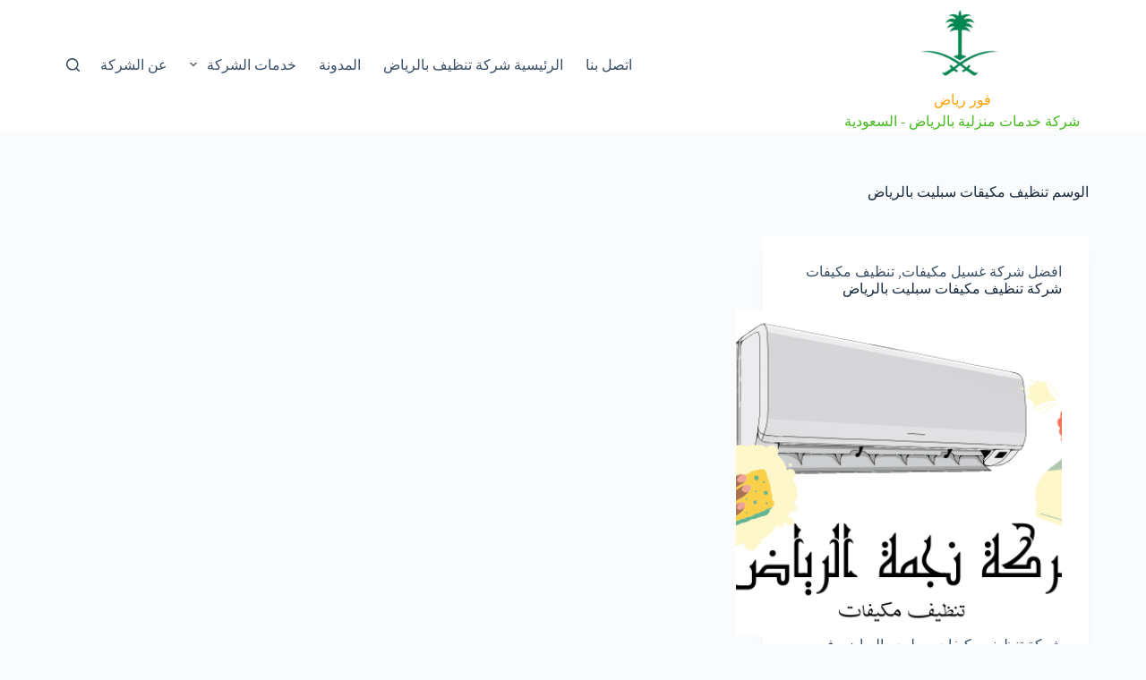

--- FILE ---
content_type: text/html; charset=UTF-8
request_url: https://4riyadh.com/tag/%D8%AA%D9%86%D8%B8%D9%8A%D9%81-%D9%85%D9%83%D9%8A%D9%82%D8%A7%D8%AA-%D8%B3%D8%A8%D9%84%D9%8A%D8%AA-%D8%A8%D8%A7%D9%84%D8%B1%D9%8A%D8%A7%D8%B6/
body_size: 14196
content:
<!doctype html>
<html dir="rtl" lang="ar">
<head>
	
	<meta charset="UTF-8">
	<meta name="viewport" content="width=device-width, initial-scale=1, maximum-scale=5, viewport-fit=cover">
	<link rel="profile" href="https://gmpg.org/xfn/11">

	<title>تنظيف مكيقات سبليت بالرياض &#8211; فور رياض</title>
<meta name='robots' content='max-image-preview:large' />
<link rel="alternate" type="application/rss+xml" title="فور رياض &laquo; الخلاصة" href="https://4riyadh.com/feed/" />
<link rel="alternate" type="application/rss+xml" title="فور رياض &laquo; خلاصة التعليقات" href="https://4riyadh.com/comments/feed/" />
<link rel="alternate" type="application/rss+xml" title="فور رياض &laquo; تنظيف مكيقات سبليت بالرياض خلاصة الوسوم" href="https://4riyadh.com/tag/%d8%aa%d9%86%d8%b8%d9%8a%d9%81-%d9%85%d9%83%d9%8a%d9%82%d8%a7%d8%aa-%d8%b3%d8%a8%d9%84%d9%8a%d8%aa-%d8%a8%d8%a7%d9%84%d8%b1%d9%8a%d8%a7%d8%b6/feed/" />
<style id='wp-img-auto-sizes-contain-inline-css'>
img:is([sizes=auto i],[sizes^="auto," i]){contain-intrinsic-size:3000px 1500px}
/*# sourceURL=wp-img-auto-sizes-contain-inline-css */
</style>
<link rel='stylesheet' id='wp-block-library-rtl-css' href='https://4riyadh.com/wp-includes/css/dist/block-library/style-rtl.min.css?ver=6.9' media='all' />
<style id='global-styles-inline-css'>
:root{--wp--preset--aspect-ratio--square: 1;--wp--preset--aspect-ratio--4-3: 4/3;--wp--preset--aspect-ratio--3-4: 3/4;--wp--preset--aspect-ratio--3-2: 3/2;--wp--preset--aspect-ratio--2-3: 2/3;--wp--preset--aspect-ratio--16-9: 16/9;--wp--preset--aspect-ratio--9-16: 9/16;--wp--preset--color--black: #000000;--wp--preset--color--cyan-bluish-gray: #abb8c3;--wp--preset--color--white: #ffffff;--wp--preset--color--pale-pink: #f78da7;--wp--preset--color--vivid-red: #cf2e2e;--wp--preset--color--luminous-vivid-orange: #ff6900;--wp--preset--color--luminous-vivid-amber: #fcb900;--wp--preset--color--light-green-cyan: #7bdcb5;--wp--preset--color--vivid-green-cyan: #00d084;--wp--preset--color--pale-cyan-blue: #8ed1fc;--wp--preset--color--vivid-cyan-blue: #0693e3;--wp--preset--color--vivid-purple: #9b51e0;--wp--preset--color--palette-color-1: var(--theme-palette-color-1, #2872fa);--wp--preset--color--palette-color-2: var(--theme-palette-color-2, #1559ed);--wp--preset--color--palette-color-3: var(--theme-palette-color-3, #3A4F66);--wp--preset--color--palette-color-4: var(--theme-palette-color-4, #192a3d);--wp--preset--color--palette-color-5: var(--theme-palette-color-5, #e1e8ed);--wp--preset--color--palette-color-6: var(--theme-palette-color-6, #f2f5f7);--wp--preset--color--palette-color-7: var(--theme-palette-color-7, #FAFBFC);--wp--preset--color--palette-color-8: var(--theme-palette-color-8, #ffffff);--wp--preset--gradient--vivid-cyan-blue-to-vivid-purple: linear-gradient(135deg,rgb(6,147,227) 0%,rgb(155,81,224) 100%);--wp--preset--gradient--light-green-cyan-to-vivid-green-cyan: linear-gradient(135deg,rgb(122,220,180) 0%,rgb(0,208,130) 100%);--wp--preset--gradient--luminous-vivid-amber-to-luminous-vivid-orange: linear-gradient(135deg,rgb(252,185,0) 0%,rgb(255,105,0) 100%);--wp--preset--gradient--luminous-vivid-orange-to-vivid-red: linear-gradient(135deg,rgb(255,105,0) 0%,rgb(207,46,46) 100%);--wp--preset--gradient--very-light-gray-to-cyan-bluish-gray: linear-gradient(135deg,rgb(238,238,238) 0%,rgb(169,184,195) 100%);--wp--preset--gradient--cool-to-warm-spectrum: linear-gradient(135deg,rgb(74,234,220) 0%,rgb(151,120,209) 20%,rgb(207,42,186) 40%,rgb(238,44,130) 60%,rgb(251,105,98) 80%,rgb(254,248,76) 100%);--wp--preset--gradient--blush-light-purple: linear-gradient(135deg,rgb(255,206,236) 0%,rgb(152,150,240) 100%);--wp--preset--gradient--blush-bordeaux: linear-gradient(135deg,rgb(254,205,165) 0%,rgb(254,45,45) 50%,rgb(107,0,62) 100%);--wp--preset--gradient--luminous-dusk: linear-gradient(135deg,rgb(255,203,112) 0%,rgb(199,81,192) 50%,rgb(65,88,208) 100%);--wp--preset--gradient--pale-ocean: linear-gradient(135deg,rgb(255,245,203) 0%,rgb(182,227,212) 50%,rgb(51,167,181) 100%);--wp--preset--gradient--electric-grass: linear-gradient(135deg,rgb(202,248,128) 0%,rgb(113,206,126) 100%);--wp--preset--gradient--midnight: linear-gradient(135deg,rgb(2,3,129) 0%,rgb(40,116,252) 100%);--wp--preset--gradient--juicy-peach: linear-gradient(to right, #ffecd2 0%, #fcb69f 100%);--wp--preset--gradient--young-passion: linear-gradient(to right, #ff8177 0%, #ff867a 0%, #ff8c7f 21%, #f99185 52%, #cf556c 78%, #b12a5b 100%);--wp--preset--gradient--true-sunset: linear-gradient(to right, #fa709a 0%, #fee140 100%);--wp--preset--gradient--morpheus-den: linear-gradient(to top, #30cfd0 0%, #330867 100%);--wp--preset--gradient--plum-plate: linear-gradient(135deg, #667eea 0%, #764ba2 100%);--wp--preset--gradient--aqua-splash: linear-gradient(15deg, #13547a 0%, #80d0c7 100%);--wp--preset--gradient--love-kiss: linear-gradient(to top, #ff0844 0%, #ffb199 100%);--wp--preset--gradient--new-retrowave: linear-gradient(to top, #3b41c5 0%, #a981bb 49%, #ffc8a9 100%);--wp--preset--gradient--plum-bath: linear-gradient(to top, #cc208e 0%, #6713d2 100%);--wp--preset--gradient--high-flight: linear-gradient(to right, #0acffe 0%, #495aff 100%);--wp--preset--gradient--teen-party: linear-gradient(-225deg, #FF057C 0%, #8D0B93 50%, #321575 100%);--wp--preset--gradient--fabled-sunset: linear-gradient(-225deg, #231557 0%, #44107A 29%, #FF1361 67%, #FFF800 100%);--wp--preset--gradient--arielle-smile: radial-gradient(circle 248px at center, #16d9e3 0%, #30c7ec 47%, #46aef7 100%);--wp--preset--gradient--itmeo-branding: linear-gradient(180deg, #2af598 0%, #009efd 100%);--wp--preset--gradient--deep-blue: linear-gradient(to right, #6a11cb 0%, #2575fc 100%);--wp--preset--gradient--strong-bliss: linear-gradient(to right, #f78ca0 0%, #f9748f 19%, #fd868c 60%, #fe9a8b 100%);--wp--preset--gradient--sweet-period: linear-gradient(to top, #3f51b1 0%, #5a55ae 13%, #7b5fac 25%, #8f6aae 38%, #a86aa4 50%, #cc6b8e 62%, #f18271 75%, #f3a469 87%, #f7c978 100%);--wp--preset--gradient--purple-division: linear-gradient(to top, #7028e4 0%, #e5b2ca 100%);--wp--preset--gradient--cold-evening: linear-gradient(to top, #0c3483 0%, #a2b6df 100%, #6b8cce 100%, #a2b6df 100%);--wp--preset--gradient--mountain-rock: linear-gradient(to right, #868f96 0%, #596164 100%);--wp--preset--gradient--desert-hump: linear-gradient(to top, #c79081 0%, #dfa579 100%);--wp--preset--gradient--ethernal-constance: linear-gradient(to top, #09203f 0%, #537895 100%);--wp--preset--gradient--happy-memories: linear-gradient(-60deg, #ff5858 0%, #f09819 100%);--wp--preset--gradient--grown-early: linear-gradient(to top, #0ba360 0%, #3cba92 100%);--wp--preset--gradient--morning-salad: linear-gradient(-225deg, #B7F8DB 0%, #50A7C2 100%);--wp--preset--gradient--night-call: linear-gradient(-225deg, #AC32E4 0%, #7918F2 48%, #4801FF 100%);--wp--preset--gradient--mind-crawl: linear-gradient(-225deg, #473B7B 0%, #3584A7 51%, #30D2BE 100%);--wp--preset--gradient--angel-care: linear-gradient(-225deg, #FFE29F 0%, #FFA99F 48%, #FF719A 100%);--wp--preset--gradient--juicy-cake: linear-gradient(to top, #e14fad 0%, #f9d423 100%);--wp--preset--gradient--rich-metal: linear-gradient(to right, #d7d2cc 0%, #304352 100%);--wp--preset--gradient--mole-hall: linear-gradient(-20deg, #616161 0%, #9bc5c3 100%);--wp--preset--gradient--cloudy-knoxville: linear-gradient(120deg, #fdfbfb 0%, #ebedee 100%);--wp--preset--gradient--soft-grass: linear-gradient(to top, #c1dfc4 0%, #deecdd 100%);--wp--preset--gradient--saint-petersburg: linear-gradient(135deg, #f5f7fa 0%, #c3cfe2 100%);--wp--preset--gradient--everlasting-sky: linear-gradient(135deg, #fdfcfb 0%, #e2d1c3 100%);--wp--preset--gradient--kind-steel: linear-gradient(-20deg, #e9defa 0%, #fbfcdb 100%);--wp--preset--gradient--over-sun: linear-gradient(60deg, #abecd6 0%, #fbed96 100%);--wp--preset--gradient--premium-white: linear-gradient(to top, #d5d4d0 0%, #d5d4d0 1%, #eeeeec 31%, #efeeec 75%, #e9e9e7 100%);--wp--preset--gradient--clean-mirror: linear-gradient(45deg, #93a5cf 0%, #e4efe9 100%);--wp--preset--gradient--wild-apple: linear-gradient(to top, #d299c2 0%, #fef9d7 100%);--wp--preset--gradient--snow-again: linear-gradient(to top, #e6e9f0 0%, #eef1f5 100%);--wp--preset--gradient--confident-cloud: linear-gradient(to top, #dad4ec 0%, #dad4ec 1%, #f3e7e9 100%);--wp--preset--gradient--glass-water: linear-gradient(to top, #dfe9f3 0%, white 100%);--wp--preset--gradient--perfect-white: linear-gradient(-225deg, #E3FDF5 0%, #FFE6FA 100%);--wp--preset--font-size--small: 13px;--wp--preset--font-size--medium: 20px;--wp--preset--font-size--large: clamp(22px, 1.375rem + ((1vw - 3.2px) * 0.625), 30px);--wp--preset--font-size--x-large: clamp(30px, 1.875rem + ((1vw - 3.2px) * 1.563), 50px);--wp--preset--font-size--xx-large: clamp(45px, 2.813rem + ((1vw - 3.2px) * 2.734), 80px);--wp--preset--spacing--20: 0.44rem;--wp--preset--spacing--30: 0.67rem;--wp--preset--spacing--40: 1rem;--wp--preset--spacing--50: 1.5rem;--wp--preset--spacing--60: 2.25rem;--wp--preset--spacing--70: 3.38rem;--wp--preset--spacing--80: 5.06rem;--wp--preset--shadow--natural: 6px 6px 9px rgba(0, 0, 0, 0.2);--wp--preset--shadow--deep: 12px 12px 50px rgba(0, 0, 0, 0.4);--wp--preset--shadow--sharp: 6px 6px 0px rgba(0, 0, 0, 0.2);--wp--preset--shadow--outlined: 6px 6px 0px -3px rgb(255, 255, 255), 6px 6px rgb(0, 0, 0);--wp--preset--shadow--crisp: 6px 6px 0px rgb(0, 0, 0);}:root { --wp--style--global--content-size: var(--theme-block-max-width);--wp--style--global--wide-size: var(--theme-block-wide-max-width); }:where(body) { margin: 0; }.wp-site-blocks > .alignleft { float: left; margin-right: 2em; }.wp-site-blocks > .alignright { float: right; margin-left: 2em; }.wp-site-blocks > .aligncenter { justify-content: center; margin-left: auto; margin-right: auto; }:where(.wp-site-blocks) > * { margin-block-start: var(--theme-content-spacing); margin-block-end: 0; }:where(.wp-site-blocks) > :first-child { margin-block-start: 0; }:where(.wp-site-blocks) > :last-child { margin-block-end: 0; }:root { --wp--style--block-gap: var(--theme-content-spacing); }:root :where(.is-layout-flow) > :first-child{margin-block-start: 0;}:root :where(.is-layout-flow) > :last-child{margin-block-end: 0;}:root :where(.is-layout-flow) > *{margin-block-start: var(--theme-content-spacing);margin-block-end: 0;}:root :where(.is-layout-constrained) > :first-child{margin-block-start: 0;}:root :where(.is-layout-constrained) > :last-child{margin-block-end: 0;}:root :where(.is-layout-constrained) > *{margin-block-start: var(--theme-content-spacing);margin-block-end: 0;}:root :where(.is-layout-flex){gap: var(--theme-content-spacing);}:root :where(.is-layout-grid){gap: var(--theme-content-spacing);}.is-layout-flow > .alignleft{float: left;margin-inline-start: 0;margin-inline-end: 2em;}.is-layout-flow > .alignright{float: right;margin-inline-start: 2em;margin-inline-end: 0;}.is-layout-flow > .aligncenter{margin-left: auto !important;margin-right: auto !important;}.is-layout-constrained > .alignleft{float: left;margin-inline-start: 0;margin-inline-end: 2em;}.is-layout-constrained > .alignright{float: right;margin-inline-start: 2em;margin-inline-end: 0;}.is-layout-constrained > .aligncenter{margin-left: auto !important;margin-right: auto !important;}.is-layout-constrained > :where(:not(.alignleft):not(.alignright):not(.alignfull)){max-width: var(--wp--style--global--content-size);margin-left: auto !important;margin-right: auto !important;}.is-layout-constrained > .alignwide{max-width: var(--wp--style--global--wide-size);}body .is-layout-flex{display: flex;}.is-layout-flex{flex-wrap: wrap;align-items: center;}.is-layout-flex > :is(*, div){margin: 0;}body .is-layout-grid{display: grid;}.is-layout-grid > :is(*, div){margin: 0;}body{padding-top: 0px;padding-right: 0px;padding-bottom: 0px;padding-left: 0px;}:root :where(.wp-element-button, .wp-block-button__link){font-style: inherit;font-weight: inherit;letter-spacing: inherit;text-transform: inherit;}.has-black-color{color: var(--wp--preset--color--black) !important;}.has-cyan-bluish-gray-color{color: var(--wp--preset--color--cyan-bluish-gray) !important;}.has-white-color{color: var(--wp--preset--color--white) !important;}.has-pale-pink-color{color: var(--wp--preset--color--pale-pink) !important;}.has-vivid-red-color{color: var(--wp--preset--color--vivid-red) !important;}.has-luminous-vivid-orange-color{color: var(--wp--preset--color--luminous-vivid-orange) !important;}.has-luminous-vivid-amber-color{color: var(--wp--preset--color--luminous-vivid-amber) !important;}.has-light-green-cyan-color{color: var(--wp--preset--color--light-green-cyan) !important;}.has-vivid-green-cyan-color{color: var(--wp--preset--color--vivid-green-cyan) !important;}.has-pale-cyan-blue-color{color: var(--wp--preset--color--pale-cyan-blue) !important;}.has-vivid-cyan-blue-color{color: var(--wp--preset--color--vivid-cyan-blue) !important;}.has-vivid-purple-color{color: var(--wp--preset--color--vivid-purple) !important;}.has-palette-color-1-color{color: var(--wp--preset--color--palette-color-1) !important;}.has-palette-color-2-color{color: var(--wp--preset--color--palette-color-2) !important;}.has-palette-color-3-color{color: var(--wp--preset--color--palette-color-3) !important;}.has-palette-color-4-color{color: var(--wp--preset--color--palette-color-4) !important;}.has-palette-color-5-color{color: var(--wp--preset--color--palette-color-5) !important;}.has-palette-color-6-color{color: var(--wp--preset--color--palette-color-6) !important;}.has-palette-color-7-color{color: var(--wp--preset--color--palette-color-7) !important;}.has-palette-color-8-color{color: var(--wp--preset--color--palette-color-8) !important;}.has-black-background-color{background-color: var(--wp--preset--color--black) !important;}.has-cyan-bluish-gray-background-color{background-color: var(--wp--preset--color--cyan-bluish-gray) !important;}.has-white-background-color{background-color: var(--wp--preset--color--white) !important;}.has-pale-pink-background-color{background-color: var(--wp--preset--color--pale-pink) !important;}.has-vivid-red-background-color{background-color: var(--wp--preset--color--vivid-red) !important;}.has-luminous-vivid-orange-background-color{background-color: var(--wp--preset--color--luminous-vivid-orange) !important;}.has-luminous-vivid-amber-background-color{background-color: var(--wp--preset--color--luminous-vivid-amber) !important;}.has-light-green-cyan-background-color{background-color: var(--wp--preset--color--light-green-cyan) !important;}.has-vivid-green-cyan-background-color{background-color: var(--wp--preset--color--vivid-green-cyan) !important;}.has-pale-cyan-blue-background-color{background-color: var(--wp--preset--color--pale-cyan-blue) !important;}.has-vivid-cyan-blue-background-color{background-color: var(--wp--preset--color--vivid-cyan-blue) !important;}.has-vivid-purple-background-color{background-color: var(--wp--preset--color--vivid-purple) !important;}.has-palette-color-1-background-color{background-color: var(--wp--preset--color--palette-color-1) !important;}.has-palette-color-2-background-color{background-color: var(--wp--preset--color--palette-color-2) !important;}.has-palette-color-3-background-color{background-color: var(--wp--preset--color--palette-color-3) !important;}.has-palette-color-4-background-color{background-color: var(--wp--preset--color--palette-color-4) !important;}.has-palette-color-5-background-color{background-color: var(--wp--preset--color--palette-color-5) !important;}.has-palette-color-6-background-color{background-color: var(--wp--preset--color--palette-color-6) !important;}.has-palette-color-7-background-color{background-color: var(--wp--preset--color--palette-color-7) !important;}.has-palette-color-8-background-color{background-color: var(--wp--preset--color--palette-color-8) !important;}.has-black-border-color{border-color: var(--wp--preset--color--black) !important;}.has-cyan-bluish-gray-border-color{border-color: var(--wp--preset--color--cyan-bluish-gray) !important;}.has-white-border-color{border-color: var(--wp--preset--color--white) !important;}.has-pale-pink-border-color{border-color: var(--wp--preset--color--pale-pink) !important;}.has-vivid-red-border-color{border-color: var(--wp--preset--color--vivid-red) !important;}.has-luminous-vivid-orange-border-color{border-color: var(--wp--preset--color--luminous-vivid-orange) !important;}.has-luminous-vivid-amber-border-color{border-color: var(--wp--preset--color--luminous-vivid-amber) !important;}.has-light-green-cyan-border-color{border-color: var(--wp--preset--color--light-green-cyan) !important;}.has-vivid-green-cyan-border-color{border-color: var(--wp--preset--color--vivid-green-cyan) !important;}.has-pale-cyan-blue-border-color{border-color: var(--wp--preset--color--pale-cyan-blue) !important;}.has-vivid-cyan-blue-border-color{border-color: var(--wp--preset--color--vivid-cyan-blue) !important;}.has-vivid-purple-border-color{border-color: var(--wp--preset--color--vivid-purple) !important;}.has-palette-color-1-border-color{border-color: var(--wp--preset--color--palette-color-1) !important;}.has-palette-color-2-border-color{border-color: var(--wp--preset--color--palette-color-2) !important;}.has-palette-color-3-border-color{border-color: var(--wp--preset--color--palette-color-3) !important;}.has-palette-color-4-border-color{border-color: var(--wp--preset--color--palette-color-4) !important;}.has-palette-color-5-border-color{border-color: var(--wp--preset--color--palette-color-5) !important;}.has-palette-color-6-border-color{border-color: var(--wp--preset--color--palette-color-6) !important;}.has-palette-color-7-border-color{border-color: var(--wp--preset--color--palette-color-7) !important;}.has-palette-color-8-border-color{border-color: var(--wp--preset--color--palette-color-8) !important;}.has-vivid-cyan-blue-to-vivid-purple-gradient-background{background: var(--wp--preset--gradient--vivid-cyan-blue-to-vivid-purple) !important;}.has-light-green-cyan-to-vivid-green-cyan-gradient-background{background: var(--wp--preset--gradient--light-green-cyan-to-vivid-green-cyan) !important;}.has-luminous-vivid-amber-to-luminous-vivid-orange-gradient-background{background: var(--wp--preset--gradient--luminous-vivid-amber-to-luminous-vivid-orange) !important;}.has-luminous-vivid-orange-to-vivid-red-gradient-background{background: var(--wp--preset--gradient--luminous-vivid-orange-to-vivid-red) !important;}.has-very-light-gray-to-cyan-bluish-gray-gradient-background{background: var(--wp--preset--gradient--very-light-gray-to-cyan-bluish-gray) !important;}.has-cool-to-warm-spectrum-gradient-background{background: var(--wp--preset--gradient--cool-to-warm-spectrum) !important;}.has-blush-light-purple-gradient-background{background: var(--wp--preset--gradient--blush-light-purple) !important;}.has-blush-bordeaux-gradient-background{background: var(--wp--preset--gradient--blush-bordeaux) !important;}.has-luminous-dusk-gradient-background{background: var(--wp--preset--gradient--luminous-dusk) !important;}.has-pale-ocean-gradient-background{background: var(--wp--preset--gradient--pale-ocean) !important;}.has-electric-grass-gradient-background{background: var(--wp--preset--gradient--electric-grass) !important;}.has-midnight-gradient-background{background: var(--wp--preset--gradient--midnight) !important;}.has-juicy-peach-gradient-background{background: var(--wp--preset--gradient--juicy-peach) !important;}.has-young-passion-gradient-background{background: var(--wp--preset--gradient--young-passion) !important;}.has-true-sunset-gradient-background{background: var(--wp--preset--gradient--true-sunset) !important;}.has-morpheus-den-gradient-background{background: var(--wp--preset--gradient--morpheus-den) !important;}.has-plum-plate-gradient-background{background: var(--wp--preset--gradient--plum-plate) !important;}.has-aqua-splash-gradient-background{background: var(--wp--preset--gradient--aqua-splash) !important;}.has-love-kiss-gradient-background{background: var(--wp--preset--gradient--love-kiss) !important;}.has-new-retrowave-gradient-background{background: var(--wp--preset--gradient--new-retrowave) !important;}.has-plum-bath-gradient-background{background: var(--wp--preset--gradient--plum-bath) !important;}.has-high-flight-gradient-background{background: var(--wp--preset--gradient--high-flight) !important;}.has-teen-party-gradient-background{background: var(--wp--preset--gradient--teen-party) !important;}.has-fabled-sunset-gradient-background{background: var(--wp--preset--gradient--fabled-sunset) !important;}.has-arielle-smile-gradient-background{background: var(--wp--preset--gradient--arielle-smile) !important;}.has-itmeo-branding-gradient-background{background: var(--wp--preset--gradient--itmeo-branding) !important;}.has-deep-blue-gradient-background{background: var(--wp--preset--gradient--deep-blue) !important;}.has-strong-bliss-gradient-background{background: var(--wp--preset--gradient--strong-bliss) !important;}.has-sweet-period-gradient-background{background: var(--wp--preset--gradient--sweet-period) !important;}.has-purple-division-gradient-background{background: var(--wp--preset--gradient--purple-division) !important;}.has-cold-evening-gradient-background{background: var(--wp--preset--gradient--cold-evening) !important;}.has-mountain-rock-gradient-background{background: var(--wp--preset--gradient--mountain-rock) !important;}.has-desert-hump-gradient-background{background: var(--wp--preset--gradient--desert-hump) !important;}.has-ethernal-constance-gradient-background{background: var(--wp--preset--gradient--ethernal-constance) !important;}.has-happy-memories-gradient-background{background: var(--wp--preset--gradient--happy-memories) !important;}.has-grown-early-gradient-background{background: var(--wp--preset--gradient--grown-early) !important;}.has-morning-salad-gradient-background{background: var(--wp--preset--gradient--morning-salad) !important;}.has-night-call-gradient-background{background: var(--wp--preset--gradient--night-call) !important;}.has-mind-crawl-gradient-background{background: var(--wp--preset--gradient--mind-crawl) !important;}.has-angel-care-gradient-background{background: var(--wp--preset--gradient--angel-care) !important;}.has-juicy-cake-gradient-background{background: var(--wp--preset--gradient--juicy-cake) !important;}.has-rich-metal-gradient-background{background: var(--wp--preset--gradient--rich-metal) !important;}.has-mole-hall-gradient-background{background: var(--wp--preset--gradient--mole-hall) !important;}.has-cloudy-knoxville-gradient-background{background: var(--wp--preset--gradient--cloudy-knoxville) !important;}.has-soft-grass-gradient-background{background: var(--wp--preset--gradient--soft-grass) !important;}.has-saint-petersburg-gradient-background{background: var(--wp--preset--gradient--saint-petersburg) !important;}.has-everlasting-sky-gradient-background{background: var(--wp--preset--gradient--everlasting-sky) !important;}.has-kind-steel-gradient-background{background: var(--wp--preset--gradient--kind-steel) !important;}.has-over-sun-gradient-background{background: var(--wp--preset--gradient--over-sun) !important;}.has-premium-white-gradient-background{background: var(--wp--preset--gradient--premium-white) !important;}.has-clean-mirror-gradient-background{background: var(--wp--preset--gradient--clean-mirror) !important;}.has-wild-apple-gradient-background{background: var(--wp--preset--gradient--wild-apple) !important;}.has-snow-again-gradient-background{background: var(--wp--preset--gradient--snow-again) !important;}.has-confident-cloud-gradient-background{background: var(--wp--preset--gradient--confident-cloud) !important;}.has-glass-water-gradient-background{background: var(--wp--preset--gradient--glass-water) !important;}.has-perfect-white-gradient-background{background: var(--wp--preset--gradient--perfect-white) !important;}.has-small-font-size{font-size: var(--wp--preset--font-size--small) !important;}.has-medium-font-size{font-size: var(--wp--preset--font-size--medium) !important;}.has-large-font-size{font-size: var(--wp--preset--font-size--large) !important;}.has-x-large-font-size{font-size: var(--wp--preset--font-size--x-large) !important;}.has-xx-large-font-size{font-size: var(--wp--preset--font-size--xx-large) !important;}
/*# sourceURL=global-styles-inline-css */
</style>

<link rel='stylesheet' id='ct-main-styles-css' href='https://4riyadh.com/wp-content/themes/blocksy/static/bundle/main.min.css?ver=2.0.51' media='all' />
<link rel='stylesheet' id='ct-page-title-styles-css' href='https://4riyadh.com/wp-content/themes/blocksy/static/bundle/page-title.min.css?ver=2.0.51' media='all' />
<link rel='stylesheet' id='ct-main-rtl-styles-css' href='https://4riyadh.com/wp-content/themes/blocksy/static/bundle/main-rtl.min.css?ver=2.0.51' media='all' />
<link rel='stylesheet' id='ct-elementor-styles-css' href='https://4riyadh.com/wp-content/themes/blocksy/static/bundle/elementor-frontend.min.css?ver=2.0.51' media='all' />
<link rel="https://api.w.org/" href="https://4riyadh.com/wp-json/" /><link rel="alternate" title="JSON" type="application/json" href="https://4riyadh.com/wp-json/wp/v2/tags/107" /><link rel="EditURI" type="application/rsd+xml" title="RSD" href="https://4riyadh.com/xmlrpc.php?rsd" />
<meta name="generator" content="WordPress 6.9" />
<noscript><link rel='stylesheet' href='https://4riyadh.com/wp-content/themes/blocksy/static/bundle/no-scripts.min.css' type='text/css'></noscript>
<style id="ct-main-styles-inline-css">[data-header*="type-1"] .ct-header [data-id="logo"] .site-logo-container {--logo-max-height:102px;} [data-header*="type-1"] .ct-header [data-id="logo"] .site-title {--theme-font-family:-apple-system, BlinkMacSystemFont, 'Segoe UI', Roboto, Helvetica, Arial, sans-serif, 'Apple Color Emoji', 'Segoe UI Emoji', 'Segoe UI Symbol';--theme-font-weight:700;--theme-font-size:50px;--theme-line-height:1.5;--theme-link-initial-color:#ffa200;--theme-link-hover-color:#51ab12;} [data-header*="type-1"] .ct-header [data-id="logo"] .site-description {--theme-font-weight:500;--theme-font-size:13px;--theme-text-color:#45bb1e;} [data-header*="type-1"] .ct-header [data-id="logo"] {--horizontal-alignment:center;} [data-header*="type-1"] .ct-header [data-id="menu"] > ul > li > a {--theme-font-weight:700;--theme-text-transform:uppercase;--theme-font-size:12px;--theme-line-height:1.3;--theme-link-initial-color:var(--theme-text-color);} [data-header*="type-1"] .ct-header [data-id="menu"][data-menu*="type-3"] > ul > li > a {--theme-link-hover-color:#ffffff;} [data-header*="type-1"] .ct-header [data-id="menu"] .sub-menu .ct-menu-link {--theme-link-initial-color:var(--theme-palette-color-8);--theme-font-weight:500;--theme-font-size:12px;} [data-header*="type-1"] .ct-header [data-id="menu"] .sub-menu {--dropdown-divider:1px dashed rgba(255, 255, 255, 0.1);--theme-box-shadow:0px 10px 20px rgba(41, 51, 61, 0.1);--theme-border-radius:0px 0px 2px 2px;} [data-header*="type-1"] .ct-header [data-row*="middle"] {--height:120px;background-color:var(--theme-palette-color-8);background-image:none;--theme-border-top:none;--theme-border-bottom:none;--theme-box-shadow:none;} [data-header*="type-1"] .ct-header [data-row*="middle"] > div {--theme-border-top:none;--theme-border-bottom:none;} [data-header*="type-1"] [data-id="mobile-menu"] {--theme-font-weight:700;--theme-font-size:20px;--theme-link-initial-color:#ffffff;--mobile-menu-divider:none;} [data-header*="type-1"] #offcanvas {--theme-box-shadow:0px 0px 70px rgba(0, 0, 0, 0.35);--side-panel-width:500px;} [data-header*="type-1"] #offcanvas .ct-panel-inner {background-color:rgba(18, 21, 25, 0.98);} [data-header*="type-1"] #search-modal .ct-search-results {--theme-font-weight:500;--theme-font-size:14px;--theme-line-height:1.4;} [data-header*="type-1"] #search-modal .ct-search-form {--theme-link-initial-color:#ffffff;--theme-form-text-initial-color:#ffffff;--theme-form-text-focus-color:#ffffff;--theme-form-field-border-initial-color:rgba(255, 255, 255, 0.2);--theme-button-text-initial-color:rgba(255, 255, 255, 0.7);--theme-button-text-hover-color:#ffffff;--theme-button-background-initial-color:var(--theme-palette-color-1);--theme-button-background-hover-color:var(--theme-palette-color-1);} [data-header*="type-1"] #search-modal {background-color:rgba(18, 21, 25, 0.98);} [data-header*="type-1"] [data-id="trigger"] {--theme-icon-size:18px;} [data-header*="type-1"] {--header-height:120px;} [data-header*="type-1"] .ct-header {background-image:none;} [data-footer*="type-1"] .ct-footer {background-color:var(--theme-palette-color-6);}:root {--theme-font-family:-apple-system, BlinkMacSystemFont, 'Segoe UI', Roboto, Helvetica, Arial, sans-serif, 'Apple Color Emoji', 'Segoe UI Emoji', 'Segoe UI Symbol';--theme-font-weight:400;--theme-text-transform:none;--theme-text-decoration:none;--theme-font-size:16px;--theme-line-height:1.65;--theme-letter-spacing:0em;--theme-button-font-weight:500;--theme-button-font-size:15px;--has-classic-forms:var(--true);--has-modern-forms:var(--false);--theme-form-field-border-initial-color:var(--theme-border-color);--theme-form-field-border-focus-color:var(--theme-palette-color-1);--theme-form-selection-field-initial-color:var(--theme-border-color);--theme-form-selection-field-active-color:var(--theme-palette-color-1);--e-global-color-blocksy_palette_1:var(--theme-palette-color-1);--e-global-color-blocksy_palette_2:var(--theme-palette-color-2);--e-global-color-blocksy_palette_3:var(--theme-palette-color-3);--e-global-color-blocksy_palette_4:var(--theme-palette-color-4);--e-global-color-blocksy_palette_5:var(--theme-palette-color-5);--e-global-color-blocksy_palette_6:var(--theme-palette-color-6);--e-global-color-blocksy_palette_7:var(--theme-palette-color-7);--e-global-color-blocksy_palette_8:var(--theme-palette-color-8);--theme-palette-color-1:#2872fa;--theme-palette-color-2:#1559ed;--theme-palette-color-3:#3A4F66;--theme-palette-color-4:#192a3d;--theme-palette-color-5:#e1e8ed;--theme-palette-color-6:#f2f5f7;--theme-palette-color-7:#FAFBFC;--theme-palette-color-8:#ffffff;--theme-text-color:var(--theme-palette-color-3);--theme-link-initial-color:var(--theme-palette-color-1);--theme-link-hover-color:var(--theme-palette-color-2);--theme-selection-text-color:#ffffff;--theme-selection-background-color:var(--theme-palette-color-1);--theme-border-color:var(--theme-palette-color-5);--theme-headings-color:var(--theme-palette-color-4);--theme-content-spacing:1.5em;--theme-button-min-height:40px;--theme-button-shadow:none;--theme-button-transform:none;--theme-button-text-initial-color:#ffffff;--theme-button-text-hover-color:#ffffff;--theme-button-background-initial-color:var(--theme-palette-color-1);--theme-button-background-hover-color:var(--theme-palette-color-2);--theme-button-border:none;--theme-button-border-radius:3px;--theme-button-padding:5px 20px;--theme-normal-container-max-width:1290px;--theme-content-vertical-spacing:60px;--theme-container-edge-spacing:90vw;--theme-narrow-container-max-width:750px;--theme-wide-offset:130px;}h1 {--theme-font-weight:700;--theme-font-size:40px;--theme-line-height:1.5;}h2 {--theme-font-weight:700;--theme-font-size:35px;--theme-line-height:1.5;}h3 {--theme-font-weight:700;--theme-font-size:30px;--theme-line-height:1.5;}h4 {--theme-font-weight:700;--theme-font-size:25px;--theme-line-height:1.5;}h5 {--theme-font-weight:700;--theme-font-size:20px;--theme-line-height:1.5;}h6 {--theme-font-weight:700;--theme-font-size:16px;--theme-line-height:1.5;}.wp-block-pullquote {--theme-font-family:Georgia;--theme-font-weight:600;--theme-font-size:25px;}code, kbd, samp, pre {--theme-font-family:monospace;--theme-font-weight:400;--theme-font-size:16px;}figcaption {--theme-font-size:14px;}.ct-sidebar .widget-title {--theme-font-size:20px;}.ct-breadcrumbs {--theme-font-weight:600;--theme-text-transform:uppercase;--theme-font-size:12px;}body {background-color:var(--theme-palette-color-7);background-image:none;} [data-prefix="single_blog_post"] .entry-header .page-title {--theme-font-size:30px;} [data-prefix="single_blog_post"] .entry-header .entry-meta {--theme-font-weight:600;--theme-text-transform:uppercase;--theme-font-size:12px;--theme-line-height:1.3;} [data-prefix="blog"] .entry-header .page-title {--theme-font-size:30px;} [data-prefix="blog"] .entry-header .entry-meta {--theme-font-weight:600;--theme-text-transform:uppercase;--theme-font-size:12px;--theme-line-height:1.3;} [data-prefix="categories"] .entry-header .page-title {--theme-font-size:30px;} [data-prefix="categories"] .entry-header .entry-meta {--theme-font-weight:600;--theme-text-transform:uppercase;--theme-font-size:12px;--theme-line-height:1.3;} [data-prefix="search"] .entry-header .page-title {--theme-font-size:30px;} [data-prefix="search"] .entry-header .entry-meta {--theme-font-weight:600;--theme-text-transform:uppercase;--theme-font-size:12px;--theme-line-height:1.3;} [data-prefix="author"] .entry-header .page-title {--theme-font-size:30px;} [data-prefix="author"] .entry-header .entry-meta {--theme-font-weight:600;--theme-text-transform:uppercase;--theme-font-size:12px;--theme-line-height:1.3;} [data-prefix="author"] .hero-section[data-type="type-2"] {background-color:var(--theme-palette-color-6);background-image:none;--container-padding:50px 0px;} [data-prefix="single_page"] .entry-header .page-title {--theme-font-size:30px;} [data-prefix="single_page"] .entry-header .entry-meta {--theme-font-weight:600;--theme-text-transform:uppercase;--theme-font-size:12px;--theme-line-height:1.3;} [data-prefix="blog"] .entries {--grid-template-columns:repeat(3, minmax(0, 1fr));} [data-prefix="blog"] .entry-card .entry-title {--theme-font-size:20px;--theme-line-height:1.3;} [data-prefix="blog"] .entry-card .entry-meta {--theme-font-weight:600;--theme-text-transform:uppercase;--theme-font-size:12px;} [data-prefix="blog"] [data-cards="simple"] .entry-card {--card-border:1px dashed rgba(224, 229, 235, 0.8);} [data-prefix="blog"] [data-archive="default"] .card-content .entry-meta[data-id="44962D1IVXmzy94UJNZ6K"] {--card-element-spacing:15px;} [data-prefix="blog"] [data-archive="default"] .card-content .ct-media-container {--card-element-spacing:30px;} [data-prefix="blog"] [data-archive="default"] .card-content .entry-meta[data-id="MQt_dqYMTjm0UNKFFJ32O"] {--card-element-spacing:15px;} [data-prefix="categories"] .entries {--grid-template-columns:repeat(3, minmax(0, 1fr));} [data-prefix="categories"] .entry-card .entry-title {--theme-font-size:20px;--theme-line-height:1.3;} [data-prefix="categories"] .entry-card .entry-meta {--theme-font-weight:600;--theme-text-transform:uppercase;--theme-font-size:12px;} [data-prefix="categories"] .entry-card {background-color:var(--theme-palette-color-8);--theme-box-shadow:0px 12px 18px -6px rgba(34, 56, 101, 0.04);} [data-prefix="author"] .entries {--grid-template-columns:repeat(3, minmax(0, 1fr));} [data-prefix="author"] .entry-card .entry-title {--theme-font-size:20px;--theme-line-height:1.3;} [data-prefix="author"] .entry-card .entry-meta {--theme-font-weight:600;--theme-text-transform:uppercase;--theme-font-size:12px;} [data-prefix="author"] .entry-card {background-color:var(--theme-palette-color-8);--theme-box-shadow:0px 12px 18px -6px rgba(34, 56, 101, 0.04);} [data-prefix="search"] .entries {--grid-template-columns:repeat(3, minmax(0, 1fr));} [data-prefix="search"] .entry-card .entry-title {--theme-font-size:20px;--theme-line-height:1.3;} [data-prefix="search"] .entry-card .entry-meta {--theme-font-weight:600;--theme-text-transform:uppercase;--theme-font-size:12px;} [data-prefix="search"] .entry-card {background-color:var(--theme-palette-color-8);--theme-box-shadow:0px 12px 18px -6px rgba(34, 56, 101, 0.04);}form textarea {--theme-form-field-height:170px;}.ct-sidebar {--theme-link-initial-color:var(--theme-text-color);}.ct-back-to-top {--theme-icon-color:#ffffff;--theme-icon-hover-color:#ffffff;--theme-border-radius:2px;} [data-prefix="single_blog_post"] .ct-share-box .ct-module-title {--theme-font-weight:600;--theme-font-size:14px;} [data-prefix="single_blog_post"] .ct-share-box[data-type="type-1"] {--theme-border:1px solid var(--theme-border-color);} [data-prefix="single_blog_post"] .entry-tags .ct-module-title {--theme-font-weight:600;--theme-font-size:14px;} [data-prefix="single_blog_post"] .post-navigation {--theme-link-initial-color:var(--theme-text-color);} [data-prefix="single_blog_post"] .ct-related-posts-container {background-color:var(--theme-palette-color-6);} [data-prefix="single_blog_post"] .ct-related-posts .related-entry-title {--theme-font-size:16px;} [data-prefix="single_blog_post"] .ct-related-posts .entry-meta {--theme-font-size:14px;} [data-prefix="single_blog_post"] .ct-related-posts {--grid-template-columns:repeat(3, 1fr);} [data-prefix="single_blog_post"] [class*="ct-container"] > article[class*="post"] {--has-boxed:var(--false);--has-wide:var(--true);} [data-prefix="single_page"] [class*="ct-container"] > article[class*="post"] {--has-boxed:var(--false);--has-wide:var(--true);}@media (max-width: 999.98px) {[data-header*="type-1"] .ct-header [data-row*="middle"] {--height:70px;} [data-header*="type-1"] #offcanvas {--side-panel-width:65vw;} [data-header*="type-1"] {--header-height:70px;} [data-prefix="blog"] .entries {--grid-template-columns:repeat(2, minmax(0, 1fr));} [data-prefix="categories"] .entries {--grid-template-columns:repeat(2, minmax(0, 1fr));} [data-prefix="author"] .entries {--grid-template-columns:repeat(2, minmax(0, 1fr));} [data-prefix="search"] .entries {--grid-template-columns:repeat(2, minmax(0, 1fr));} [data-prefix="single_blog_post"] .ct-related-posts {--grid-template-columns:repeat(2, 1fr);}}@media (max-width: 689.98px) {[data-header*="type-1"] #offcanvas {--side-panel-width:90vw;} [data-prefix="blog"] .entries {--grid-template-columns:repeat(1, minmax(0, 1fr));} [data-prefix="blog"] .entry-card .entry-title {--theme-font-size:18px;} [data-prefix="categories"] .entries {--grid-template-columns:repeat(1, minmax(0, 1fr));} [data-prefix="categories"] .entry-card .entry-title {--theme-font-size:18px;} [data-prefix="author"] .entries {--grid-template-columns:repeat(1, minmax(0, 1fr));} [data-prefix="author"] .entry-card .entry-title {--theme-font-size:18px;} [data-prefix="search"] .entries {--grid-template-columns:repeat(1, minmax(0, 1fr));} [data-prefix="search"] .entry-card .entry-title {--theme-font-size:18px;}:root {--theme-content-vertical-spacing:50px;--theme-container-edge-spacing:88vw;} [data-prefix="single_blog_post"] .ct-related-posts {--grid-template-columns:repeat(1, 1fr);}}</style>
<style>.recentcomments a{display:inline !important;padding:0 !important;margin:0 !important;}</style><link rel="icon" href="https://4riyadh.com/wp-content/uploads/2023/09/cropped-1582bdcc434a6-32x32.png" sizes="32x32" />
<link rel="icon" href="https://4riyadh.com/wp-content/uploads/2023/09/cropped-1582bdcc434a6-192x192.png" sizes="192x192" />
<link rel="apple-touch-icon" href="https://4riyadh.com/wp-content/uploads/2023/09/cropped-1582bdcc434a6-180x180.png" />
<meta name="msapplication-TileImage" content="https://4riyadh.com/wp-content/uploads/2023/09/cropped-1582bdcc434a6-270x270.png" />
	</head>


<body class="rtl archive tag tag-107 wp-custom-logo wp-embed-responsive wp-theme-blocksy elementor-default elementor-kit-1139 ct-elementor-default-template" data-link="type-2" data-prefix="categories" data-header="type-1" data-footer="type-1">

<a class="skip-link show-on-focus" href="#main">
	التجاوز إلى المحتوى</a>

<div class="ct-drawer-canvas" data-location="start">
		<div id="search-modal" class="ct-panel" data-behaviour="modal">
			<div class="ct-panel-actions">
				<button class="ct-toggle-close" data-type="type-1" aria-label="Close search modal">
					<svg class="ct-icon" width="12" height="12" viewBox="0 0 15 15"><path d="M1 15a1 1 0 01-.71-.29 1 1 0 010-1.41l5.8-5.8-5.8-5.8A1 1 0 011.7.29l5.8 5.8 5.8-5.8a1 1 0 011.41 1.41l-5.8 5.8 5.8 5.8a1 1 0 01-1.41 1.41l-5.8-5.8-5.8 5.8A1 1 0 011 15z"/></svg>				</button>
			</div>

			<div class="ct-panel-content">
				

<form role="search" method="get" class="ct-search-form"  action="https://4riyadh.com/" aria-haspopup="listbox" data-live-results="thumbs">

	<input type="search" class="modal-field" placeholder="بحث" value="" name="s" autocomplete="off" title="Search for..." aria-label="Search for...">

	<div class="ct-search-form-controls">
		
		<button type="submit" class="wp-element-button" data-button="icon" aria-label="Search button">
			<svg class="ct-icon ct-search-button-content" aria-hidden="true" width="15" height="15" viewBox="0 0 15 15"><path d="M14.8,13.7L12,11c0.9-1.2,1.5-2.6,1.5-4.2c0-3.7-3-6.8-6.8-6.8S0,3,0,6.8s3,6.8,6.8,6.8c1.6,0,3.1-0.6,4.2-1.5l2.8,2.8c0.1,0.1,0.3,0.2,0.5,0.2s0.4-0.1,0.5-0.2C15.1,14.5,15.1,14,14.8,13.7z M1.5,6.8c0-2.9,2.4-5.2,5.2-5.2S12,3.9,12,6.8S9.6,12,6.8,12S1.5,9.6,1.5,6.8z"/></svg>
			<span class="ct-ajax-loader">
				<svg viewBox="0 0 24 24">
					<circle cx="12" cy="12" r="10" opacity="0.2" fill="none" stroke="currentColor" stroke-miterlimit="10" stroke-width="2"/>

					<path d="m12,2c5.52,0,10,4.48,10,10" fill="none" stroke="currentColor" stroke-linecap="round" stroke-miterlimit="10" stroke-width="2">
						<animateTransform
							attributeName="transform"
							attributeType="XML"
							type="rotate"
							dur="0.6s"
							from="0 12 12"
							to="360 12 12"
							repeatCount="indefinite"
						/>
					</path>
				</svg>
			</span>
		</button>

		
					<input type="hidden" name="ct_post_type" value="post:page">
		
		

		<input type="hidden" value="5d9439508f" class="ct-live-results-nonce">	</div>

			<div class="screen-reader-text" aria-live="polite" role="status">
			No results		</div>
	
</form>


			</div>
		</div>

		<div id="offcanvas" class="ct-panel ct-header" data-behaviour="right-side"><div class="ct-panel-inner">
		<div class="ct-panel-actions">
			
			<button class="ct-toggle-close" data-type="type-1" aria-label="Close drawer">
				<svg class="ct-icon" width="12" height="12" viewBox="0 0 15 15"><path d="M1 15a1 1 0 01-.71-.29 1 1 0 010-1.41l5.8-5.8-5.8-5.8A1 1 0 011.7.29l5.8 5.8 5.8-5.8a1 1 0 011.41 1.41l-5.8 5.8 5.8 5.8a1 1 0 01-1.41 1.41l-5.8-5.8-5.8 5.8A1 1 0 011 15z"/></svg>
			</button>
		</div>
		<div class="ct-panel-content" data-device="desktop"><div class="ct-panel-content-inner"></div></div><div class="ct-panel-content" data-device="mobile"><div class="ct-panel-content-inner">
<nav
	class="mobile-menu has-submenu"
	data-id="mobile-menu" data-interaction="click" data-toggle-type="type-1" data-submenu-dots="yes"	aria-label="Off Canvas Menu">
	<ul><li class="page_item page-item-1742"><a href="https://4riyadh.com/contact/" class="ct-menu-link">اتصل بنا</a></li><li class="page_item page-item-1738"><a href="https://4riyadh.com/" class="ct-menu-link">الرئيسية شركة تنظيف بالرياض</a></li><li class="page_item page-item-1741 current_page_parent"><a href="https://4riyadh.com/blog/" class="ct-menu-link">المدونة</a></li><li class="page_item page-item-1740 page_item_has_children menu-item-has-children"><span class="ct-sub-menu-parent"><a href="https://4riyadh.com/%d8%ae%d8%af%d9%85%d8%a7%d8%aa-%d8%a7%d9%84%d8%b4%d8%b1%d9%83%d8%a9/" class="ct-menu-link">خدمات الشركة</a><button class="ct-toggle-dropdown-mobile" aria-label="Expand dropdown menu" aria-haspopup="true" aria-expanded="false"><svg class="ct-icon toggle-icon-1" width="15" height="15" viewBox="0 0 15 15"><path d="M3.9,5.1l3.6,3.6l3.6-3.6l1.4,0.7l-5,5l-5-5L3.9,5.1z"/></svg></button></span><ul class='sub-menu' role='menu'><li class="page_item page-item-1911"><a href="https://4riyadh.com/%d8%ae%d8%af%d9%85%d8%a7%d8%aa-%d8%a7%d9%84%d8%b4%d8%b1%d9%83%d8%a9/%d8%aa%d8%b1%d9%83%d9%8a%d8%a8-%d8%a8%d9%84%d8%a7%d8%b7-%d9%88%d8%b3%d9%8a%d8%b1%d8%a7%d9%85%d9%8a%d9%83/" class="ct-menu-link">تركيب بلاط وسيراميك</a></li><li class="page_item page-item-1862"><a href="https://4riyadh.com/%d8%ae%d8%af%d9%85%d8%a7%d8%aa-%d8%a7%d9%84%d8%b4%d8%b1%d9%83%d8%a9/%d8%aa%d8%b3%d9%84%d9%8a%d9%83-%d9%85%d8%ac%d8%a7%d8%b1%d9%8a/" class="ct-menu-link">تسليك مجاري</a></li><li class="page_item page-item-1886"><a href="https://4riyadh.com/%d8%ae%d8%af%d9%85%d8%a7%d8%aa-%d8%a7%d9%84%d8%b4%d8%b1%d9%83%d8%a9/%d8%aa%d9%86%d8%b8%d9%8a%d9%81-%d8%a7%d9%84%d8%b3%d9%8a%d8%b1%d8%a7%d9%85%d9%8a%d9%83/" class="ct-menu-link">تنظيف السيراميك</a></li><li class="page_item page-item-1881"><a href="https://4riyadh.com/%d8%ae%d8%af%d9%85%d8%a7%d8%aa-%d8%a7%d9%84%d8%b4%d8%b1%d9%83%d8%a9/%d8%aa%d9%86%d8%b8%d9%8a%d9%81-%d8%a7%d9%84%d9%85%d8%b3%d8%a7%d8%a8%d8%ad/" class="ct-menu-link">تنظيف المسابح</a></li><li class="page_item page-item-1856"><a href="https://4riyadh.com/%d8%ae%d8%af%d9%85%d8%a7%d8%aa-%d8%a7%d9%84%d8%b4%d8%b1%d9%83%d8%a9/%d8%aa%d9%86%d8%b8%d9%8a%d9%81-%d8%a7%d9%84%d9%85%d9%86%d8%a7%d8%b2%d9%84/" class="ct-menu-link">تنظيف المنازل</a></li><li class="page_item page-item-1891"><a href="https://4riyadh.com/%d8%ae%d8%af%d9%85%d8%a7%d8%aa-%d8%a7%d9%84%d8%b4%d8%b1%d9%83%d8%a9/%d8%aa%d9%86%d8%b8%d9%8a%d9%81-%d8%a7%d9%84%d9%88%d8%a7%d8%ac%d9%87%d8%a7%d8%aa-%d8%a7%d9%84%d8%b2%d8%ac%d8%a7%d8%ac%d9%8a%d8%a9-%d9%88%d8%a7%d9%84%d8%b1%d8%ae%d8%a7%d9%85/" class="ct-menu-link">تنظيف الواجهات الزجاجية والرخام</a></li><li class="page_item page-item-1906"><a href="https://4riyadh.com/%d8%ae%d8%af%d9%85%d8%a7%d8%aa-%d8%a7%d9%84%d8%b4%d8%b1%d9%83%d8%a9/%d8%aa%d9%86%d8%b8%d9%8a%d9%81-%d8%ae%d8%b2%d8%a7%d9%86%d8%a7%d8%aa/" class="ct-menu-link">تنظيف خزانات</a></li><li class="page_item page-item-1849"><a href="https://4riyadh.com/%d8%ae%d8%af%d9%85%d8%a7%d8%aa-%d8%a7%d9%84%d8%b4%d8%b1%d9%83%d8%a9/%d8%aa%d9%86%d8%b8%d9%8a%d9%81-%d9%85%d9%83%d9%8a%d9%81%d8%a7%d8%aa/" class="ct-menu-link">تنظيف مكيفات</a></li><li class="page_item page-item-1896"><a href="https://4riyadh.com/%d8%ae%d8%af%d9%85%d8%a7%d8%aa-%d8%a7%d9%84%d8%b4%d8%b1%d9%83%d8%a9/%d8%aa%d9%86%d8%b8%d9%8a%d9%81-%d9%88%d8%b5%d9%8a%d8%a7%d9%86%d8%a9-%d8%a3%d9%81%d8%b1%d8%a7%d9%86-%d8%a7%d9%84%d8%ba%d8%a7%d8%b2/" class="ct-menu-link">تنظيف وصيانة أفران الغاز</a></li><li class="page_item page-item-1844"><a href="https://4riyadh.com/%d8%ae%d8%af%d9%85%d8%a7%d8%aa-%d8%a7%d9%84%d8%b4%d8%b1%d9%83%d8%a9/%d8%b1%d8%b4-%d9%85%d8%a8%d9%8a%d8%af%d8%a7%d8%aa/" class="ct-menu-link">رش مبيدات</a></li><li class="page_item page-item-1870"><a href="https://4riyadh.com/%d8%ae%d8%af%d9%85%d8%a7%d8%aa-%d8%a7%d9%84%d8%b4%d8%b1%d9%83%d8%a9/%d8%b9%d8%b2%d9%84-%d9%85%d8%a7%d8%a6%d9%8a-%d9%88%d8%ad%d8%b1%d8%a7%d8%b1%d9%8a/" class="ct-menu-link">عزل مائي وحراري</a></li><li class="page_item page-item-1839"><a href="https://4riyadh.com/%d8%ae%d8%af%d9%85%d8%a7%d8%aa-%d8%a7%d9%84%d8%b4%d8%b1%d9%83%d8%a9/%d9%83%d8%b4%d9%81-%d8%aa%d8%b3%d8%b1%d8%a8%d8%a7%d8%aa-%d8%a7%d9%84%d9%85%d9%8a%d8%a7%d8%a9/" class="ct-menu-link">كشف تسربات المياة</a></li></ul></li><li class="page_item page-item-1739"><a href="https://4riyadh.com/about/" class="ct-menu-link">عن الشركة</a></li></ul></nav>

</div></div></div></div>
	<a href="#main-container" class="ct-back-to-top ct-hidden-sm"
		data-shape="square"
		data-alignment="right"
		title="العودة لأعلى" aria-label="العودة لأعلى" hidden>

		<svg class="ct-icon" width="15" height="15" viewBox="0 0 20 20"><path d="M10,0L9.4,0.6L0.8,9.1l1.2,1.2l7.1-7.1V20h1.7V3.3l7.1,7.1l1.2-1.2l-8.5-8.5L10,0z"/></svg>	</a>

	</div>
<div id="main-container">
	<header id="header" class="ct-header" data-id="type-1" itemscope="" itemtype="https://schema.org/WPHeader"><div data-device="desktop"><div data-row="middle" data-column-set="2"><div class="ct-container"><div data-column="start" data-placements="1"><div data-items="primary">
<div	class="site-branding"
	data-id="logo"	data-logo="top"	itemscope="itemscope" itemtype="https://schema.org/Organization">

			<a href="https://4riyadh.com/" class="site-logo-container" rel="home" itemprop="url" ><img width="512" height="512" src="https://4riyadh.com/wp-content/uploads/2023/09/cropped-1582bdcc434a6.png" class="default-logo" alt="فور رياض" decoding="async" fetchpriority="high" srcset="https://4riyadh.com/wp-content/uploads/2023/09/cropped-1582bdcc434a6.png 512w, https://4riyadh.com/wp-content/uploads/2023/09/cropped-1582bdcc434a6-300x300.png 300w, https://4riyadh.com/wp-content/uploads/2023/09/cropped-1582bdcc434a6-150x150.png 150w, https://4riyadh.com/wp-content/uploads/2023/09/cropped-1582bdcc434a6-270x270.png 270w, https://4riyadh.com/wp-content/uploads/2023/09/cropped-1582bdcc434a6-192x192.png 192w, https://4riyadh.com/wp-content/uploads/2023/09/cropped-1582bdcc434a6-180x180.png 180w, https://4riyadh.com/wp-content/uploads/2023/09/cropped-1582bdcc434a6-32x32.png 32w" sizes="(max-width: 512px) 100vw, 512px" /></a>	
			<div class="site-title-container">
							<span class="site-title " itemprop="name">
					<a href="https://4riyadh.com/" rel="home" itemprop="url">
						فور رياض					</a>
				</span>
			
							<p class="site-description " itemprop="description">
					شركة خدمات منزلية بالرياض - السعودية				</p>
					</div>
	  </div>

</div></div><div data-column="end" data-placements="1"><div data-items="primary">
<nav
	id="header-menu-1"
	class="header-menu-1"
	data-id="menu" data-interaction="hover"	data-menu="type-1"
	data-dropdown="type-1:simple"		data-responsive="no"	itemscope="" itemtype="https://schema.org/SiteNavigationElement"	aria-label="Header Menu">

	<ul class="menu"><li class="page_item page-item-1742"><a href="https://4riyadh.com/contact/" class="ct-menu-link">اتصل بنا</a></li><li class="page_item page-item-1738"><a href="https://4riyadh.com/" class="ct-menu-link">الرئيسية شركة تنظيف بالرياض</a></li><li class="page_item page-item-1741 current_page_parent"><a href="https://4riyadh.com/blog/" class="ct-menu-link">المدونة</a></li><li class="page_item page-item-1740 page_item_has_children menu-item-has-children animated-submenu-block"><a href="https://4riyadh.com/%d8%ae%d8%af%d9%85%d8%a7%d8%aa-%d8%a7%d9%84%d8%b4%d8%b1%d9%83%d8%a9/" class="ct-menu-link">خدمات الشركة<span class="ct-toggle-dropdown-desktop" role="button"><svg class="ct-icon" width="8" height="8" viewBox="0 0 15 15"><path d="M2.1,3.2l5.4,5.4l5.4-5.4L15,4.3l-7.5,7.5L0,4.3L2.1,3.2z"/></svg></span></a><button class="ct-toggle-dropdown-desktop-ghost" aria-label="Expand dropdown menu" aria-haspopup="true" aria-expanded="false" role="menuitem"></button><ul class='sub-menu' role='menu'><li class="page_item page-item-1911"><a href="https://4riyadh.com/%d8%ae%d8%af%d9%85%d8%a7%d8%aa-%d8%a7%d9%84%d8%b4%d8%b1%d9%83%d8%a9/%d8%aa%d8%b1%d9%83%d9%8a%d8%a8-%d8%a8%d9%84%d8%a7%d8%b7-%d9%88%d8%b3%d9%8a%d8%b1%d8%a7%d9%85%d9%8a%d9%83/" class="ct-menu-link">تركيب بلاط وسيراميك</a></li><li class="page_item page-item-1862"><a href="https://4riyadh.com/%d8%ae%d8%af%d9%85%d8%a7%d8%aa-%d8%a7%d9%84%d8%b4%d8%b1%d9%83%d8%a9/%d8%aa%d8%b3%d9%84%d9%8a%d9%83-%d9%85%d8%ac%d8%a7%d8%b1%d9%8a/" class="ct-menu-link">تسليك مجاري</a></li><li class="page_item page-item-1886"><a href="https://4riyadh.com/%d8%ae%d8%af%d9%85%d8%a7%d8%aa-%d8%a7%d9%84%d8%b4%d8%b1%d9%83%d8%a9/%d8%aa%d9%86%d8%b8%d9%8a%d9%81-%d8%a7%d9%84%d8%b3%d9%8a%d8%b1%d8%a7%d9%85%d9%8a%d9%83/" class="ct-menu-link">تنظيف السيراميك</a></li><li class="page_item page-item-1881"><a href="https://4riyadh.com/%d8%ae%d8%af%d9%85%d8%a7%d8%aa-%d8%a7%d9%84%d8%b4%d8%b1%d9%83%d8%a9/%d8%aa%d9%86%d8%b8%d9%8a%d9%81-%d8%a7%d9%84%d9%85%d8%b3%d8%a7%d8%a8%d8%ad/" class="ct-menu-link">تنظيف المسابح</a></li><li class="page_item page-item-1856"><a href="https://4riyadh.com/%d8%ae%d8%af%d9%85%d8%a7%d8%aa-%d8%a7%d9%84%d8%b4%d8%b1%d9%83%d8%a9/%d8%aa%d9%86%d8%b8%d9%8a%d9%81-%d8%a7%d9%84%d9%85%d9%86%d8%a7%d8%b2%d9%84/" class="ct-menu-link">تنظيف المنازل</a></li><li class="page_item page-item-1891"><a href="https://4riyadh.com/%d8%ae%d8%af%d9%85%d8%a7%d8%aa-%d8%a7%d9%84%d8%b4%d8%b1%d9%83%d8%a9/%d8%aa%d9%86%d8%b8%d9%8a%d9%81-%d8%a7%d9%84%d9%88%d8%a7%d8%ac%d9%87%d8%a7%d8%aa-%d8%a7%d9%84%d8%b2%d8%ac%d8%a7%d8%ac%d9%8a%d8%a9-%d9%88%d8%a7%d9%84%d8%b1%d8%ae%d8%a7%d9%85/" class="ct-menu-link">تنظيف الواجهات الزجاجية والرخام</a></li><li class="page_item page-item-1906"><a href="https://4riyadh.com/%d8%ae%d8%af%d9%85%d8%a7%d8%aa-%d8%a7%d9%84%d8%b4%d8%b1%d9%83%d8%a9/%d8%aa%d9%86%d8%b8%d9%8a%d9%81-%d8%ae%d8%b2%d8%a7%d9%86%d8%a7%d8%aa/" class="ct-menu-link">تنظيف خزانات</a></li><li class="page_item page-item-1849"><a href="https://4riyadh.com/%d8%ae%d8%af%d9%85%d8%a7%d8%aa-%d8%a7%d9%84%d8%b4%d8%b1%d9%83%d8%a9/%d8%aa%d9%86%d8%b8%d9%8a%d9%81-%d9%85%d9%83%d9%8a%d9%81%d8%a7%d8%aa/" class="ct-menu-link">تنظيف مكيفات</a></li><li class="page_item page-item-1896"><a href="https://4riyadh.com/%d8%ae%d8%af%d9%85%d8%a7%d8%aa-%d8%a7%d9%84%d8%b4%d8%b1%d9%83%d8%a9/%d8%aa%d9%86%d8%b8%d9%8a%d9%81-%d9%88%d8%b5%d9%8a%d8%a7%d9%86%d8%a9-%d8%a3%d9%81%d8%b1%d8%a7%d9%86-%d8%a7%d9%84%d8%ba%d8%a7%d8%b2/" class="ct-menu-link">تنظيف وصيانة أفران الغاز</a></li><li class="page_item page-item-1844"><a href="https://4riyadh.com/%d8%ae%d8%af%d9%85%d8%a7%d8%aa-%d8%a7%d9%84%d8%b4%d8%b1%d9%83%d8%a9/%d8%b1%d8%b4-%d9%85%d8%a8%d9%8a%d8%af%d8%a7%d8%aa/" class="ct-menu-link">رش مبيدات</a></li><li class="page_item page-item-1870"><a href="https://4riyadh.com/%d8%ae%d8%af%d9%85%d8%a7%d8%aa-%d8%a7%d9%84%d8%b4%d8%b1%d9%83%d8%a9/%d8%b9%d8%b2%d9%84-%d9%85%d8%a7%d8%a6%d9%8a-%d9%88%d8%ad%d8%b1%d8%a7%d8%b1%d9%8a/" class="ct-menu-link">عزل مائي وحراري</a></li><li class="page_item page-item-1839"><a href="https://4riyadh.com/%d8%ae%d8%af%d9%85%d8%a7%d8%aa-%d8%a7%d9%84%d8%b4%d8%b1%d9%83%d8%a9/%d9%83%d8%b4%d9%81-%d8%aa%d8%b3%d8%b1%d8%a8%d8%a7%d8%aa-%d8%a7%d9%84%d9%85%d9%8a%d8%a7%d8%a9/" class="ct-menu-link">كشف تسربات المياة</a></li></ul></li><li class="page_item page-item-1739"><a href="https://4riyadh.com/about/" class="ct-menu-link">عن الشركة</a></li></ul></nav>


<button
	data-toggle-panel="#search-modal"
	class="ct-header-search ct-toggle "
	aria-label="بحث"
	data-label="left"
	data-id="search">

	<span class="ct-label ct-hidden-sm ct-hidden-md ct-hidden-lg">بحث</span>

	<svg class="ct-icon" aria-hidden="true" width="15" height="15" viewBox="0 0 15 15"><path d="M14.8,13.7L12,11c0.9-1.2,1.5-2.6,1.5-4.2c0-3.7-3-6.8-6.8-6.8S0,3,0,6.8s3,6.8,6.8,6.8c1.6,0,3.1-0.6,4.2-1.5l2.8,2.8c0.1,0.1,0.3,0.2,0.5,0.2s0.4-0.1,0.5-0.2C15.1,14.5,15.1,14,14.8,13.7z M1.5,6.8c0-2.9,2.4-5.2,5.2-5.2S12,3.9,12,6.8S9.6,12,6.8,12S1.5,9.6,1.5,6.8z"/></svg></button>
</div></div></div></div></div><div data-device="mobile"><div data-row="middle" data-column-set="2"><div class="ct-container"><div data-column="start" data-placements="1"><div data-items="primary">
<div	class="site-branding"
	data-id="logo"	data-logo="top"	>

			<a href="https://4riyadh.com/" class="site-logo-container" rel="home" itemprop="url" ><img width="512" height="512" src="https://4riyadh.com/wp-content/uploads/2023/09/cropped-1582bdcc434a6.png" class="default-logo" alt="فور رياض" decoding="async" srcset="https://4riyadh.com/wp-content/uploads/2023/09/cropped-1582bdcc434a6.png 512w, https://4riyadh.com/wp-content/uploads/2023/09/cropped-1582bdcc434a6-300x300.png 300w, https://4riyadh.com/wp-content/uploads/2023/09/cropped-1582bdcc434a6-150x150.png 150w, https://4riyadh.com/wp-content/uploads/2023/09/cropped-1582bdcc434a6-270x270.png 270w, https://4riyadh.com/wp-content/uploads/2023/09/cropped-1582bdcc434a6-192x192.png 192w, https://4riyadh.com/wp-content/uploads/2023/09/cropped-1582bdcc434a6-180x180.png 180w, https://4riyadh.com/wp-content/uploads/2023/09/cropped-1582bdcc434a6-32x32.png 32w" sizes="(max-width: 512px) 100vw, 512px" /></a>	
			<div class="site-title-container">
							<span class="site-title " >
					<a href="https://4riyadh.com/" rel="home" >
						فور رياض					</a>
				</span>
			
							<p class="site-description " >
					شركة خدمات منزلية بالرياض - السعودية				</p>
					</div>
	  </div>

</div></div><div data-column="end" data-placements="1"><div data-items="primary">
<button
	data-toggle-panel="#offcanvas"
	class="ct-header-trigger ct-toggle "
	data-design="simple"
	data-label="right"
	aria-label="القائمة"
	data-id="trigger">

	<span class="ct-label ct-hidden-sm ct-hidden-md ct-hidden-lg">القائمة</span>

	<svg
		class="ct-icon"
		width="18" height="14" viewBox="0 0 18 14"
		aria-hidden="true"
		data-type="type-1">

		<rect y="0.00" width="18" height="1.7" rx="1"/>
		<rect y="6.15" width="18" height="1.7" rx="1"/>
		<rect y="12.3" width="18" height="1.7" rx="1"/>
	</svg>
</button>
</div></div></div></div></div></header>
	<main id="main" class="site-main hfeed" itemscope="itemscope" itemtype="https://schema.org/CreativeWork">

		
<div class="ct-container"  data-vertical-spacing="top:bottom">
	<section >
		
<div class="hero-section" data-type="type-1">
			<header class="entry-header">
			<h1 class="page-title" title="الوسم تنظيف مكيقات سبليت بالرياض" itemprop="headline"><span class="ct-title-label">الوسم</span> تنظيف مكيقات سبليت بالرياض</h1>		</header>
	</div>
<div class="entries" data-archive="default" data-layout="grid" data-cards="boxed"  ><article class="entry-card card-content post-2546 post type-post status-publish format-standard has-post-thumbnail hentry category-94 category-87 tag-107 tag-108 tag-104 tag-98 tag-106" data-reveal="bottom:no"><ul class="entry-meta" data-type="simple:slash" data-id="meta_1" ><li class="meta-categories" data-type="simple"><a href="https://4riyadh.com/category/%d8%a7%d9%81%d8%b6%d9%84-%d8%b4%d8%b1%d9%83%d8%a9-%d8%ba%d8%b3%d9%8a%d9%84-%d9%85%d9%83%d9%8a%d9%81%d8%a7%d8%aa/" rel="tag" class="ct-term-94">افضل شركة غسيل مكيفات</a>, <a href="https://4riyadh.com/category/%d8%aa%d9%86%d8%b8%d9%8a%d9%81-%d9%85%d9%83%d9%8a%d9%81%d8%a7%d8%aa/" rel="tag" class="ct-term-87">تنظيف مكيفات</a></li></ul><h2 class="entry-title"><a href="https://4riyadh.com/%d8%b4%d8%b1%d9%83%d8%a9-%d8%aa%d9%86%d8%b8%d9%8a%d9%81-%d9%85%d9%83%d9%8a%d9%81%d8%a7%d8%aa-%d8%b3%d8%a8%d9%84%d9%8a%d8%aa-%d8%a8%d8%a7%d9%84%d8%b1%d9%8a%d8%a7%d8%b6/" rel="bookmark">شركة تنظيف مكيفات سبليت بالرياض</a></h2><a class="ct-media-container boundless-image" href="https://4riyadh.com/%d8%b4%d8%b1%d9%83%d8%a9-%d8%aa%d9%86%d8%b8%d9%8a%d9%81-%d9%85%d9%83%d9%8a%d9%81%d8%a7%d8%aa-%d8%b3%d8%a8%d9%84%d9%8a%d8%aa-%d8%a8%d8%a7%d9%84%d8%b1%d9%8a%d8%a7%d8%b6/" aria-label="شركة تنظيف مكيفات سبليت بالرياض" tabindex="-1"><img width="564" height="353" src="https://4riyadh.com/wp-content/uploads/2021/11/2.png" class="attachment-medium_large size-medium_large wp-post-image" alt="" loading="lazy" decoding="async" srcset="https://4riyadh.com/wp-content/uploads/2021/11/2.png 564w, https://4riyadh.com/wp-content/uploads/2021/11/2-300x188.png 300w" sizes="auto, (max-width: 564px) 100vw, 564px" itemprop="image" style="aspect-ratio: 4/3;" /></a><div class="entry-excerpt"><p>شركة تنظيف مكيفات سبليت بالرياض، في البداية تنظيف مكيفات يجب تفهم أنه كما يتم غسيل السيارات وتنظيفها وأيضاً يتم عمل لها صيانة متواصلةوبمواعيد ثابتة.كذلك أيضاً مكيف الهواء هو أيضًا آلة وأيضاً تحتاج  إلى التنظيف المستمر وبالتالي عمل صيانة مستمرة لضمان…</p>
</div><div class="ct-ghost"></div><ul class="entry-meta" data-type="simple:slash" data-id="meta_2" ><li class="meta-author" itemprop="author" itemscope="" itemtype="https://schema.org/Person"><a class="ct-meta-element-author" href="https://4riyadh.com/author/star/" title="مقالات بواسطة فور رياض" rel="author" itemprop="url"><span itemprop="name">فور رياض</span></a></li><li class="meta-date" itemprop="datePublished"><time class="ct-meta-element-date" datetime="2022-02-11T04:02:32+03:00">11 فبراير، 2022</time></li></ul></article></div>	</section>

	</div>
<center>

	<a style="background-color: #00FF00; color: white; border-radius: 50px;" href="https://abd3altbiea.com/" title="شركة تنسيق حدائق بالرياض" target="_blank">&nbsp;شركة تنسيق حدائق بالرياض&nbsp;</a><! 3-2-2026/ 1M/ 40S/ W-201212601601>
<a style="background-color: #00FF00; color: white; border-radius: 50px;" href="https://firstmagency.com/" title="شركة استضافة مواقع" target="_blank">&nbsp;شركة استضافة مواقع&nbsp;</a><! 3-2-2026/ 1M/ 40S/ W-201212601601>
<a style="background-color: #3455eb; color: white; border-radius: 50px;" href="https://betyfiber-sa.com" title="بيتي فايبر" target="_blank">&nbsp;بيتي فايبر&nbsp;</a><! 16-11-2026/ 1Y/ 40S/ W-201004909687>
<a style="background-color: #3455eb; color: white; border-radius: 50px;" href="https://foominsulation.com/شركة-عزل-فوم-بجدة/" title="شركة عزل فوم بجدة" target="_blank">&nbsp;شركة عزل فوم بجدة&nbsp;</a><! 16-11-2026/ 1Y/ 40S/ W-201004909687>
<a style="background-color: #3455eb; color: white; border-radius: 50px;" href="https://elshamry.com/ترميم-منازل-بحائل/" title="شركة ترميم منازل بحائل" target="_blank">&nbsp;شركة ترميم منازل بحائل&nbsp;</a><! 16-11-2026/ 1Y/ 40S/ W-201004909687>
<a style="background-color: #3455eb; color: white; border-radius: 50px;" href="https://gulflighthouse.com/جهاز-كشف-أعطال-الكابلات/" title="جهاز كشف اعطال الكابلات تحت الأرض" target="_blank">&nbsp;جهاز كشف اعطال الكابلات تحت الأرض&nbsp;</a><! 16-11-2026/ 1Y/ 40S/ W-201004909687>
<a style="background-color: #3455eb; color: white; border-radius: 50px;" href="https://taslek.net/" title="شركة تسليك مجاري" target="_blank">&nbsp;شركة تسليك مجاري&nbsp;</a><! 16-11-2026/ 1Y/ 40S/ W-201004909687>
<br>
	<a style="background-color: #BF1F5D; color: white; border-radius: 50px;" href="https://mazallatajyal.com/" title="مظلات وسواتر" target="_blank">&nbsp;مظلات وسواتر&nbsp;</a><!-- 23-12-2025/ 2M/ 40S /W 966554407938--> 
<a style="background-color: #BF1F5D; color: white; border-radius: 50px;" href="https://mazallatajyal.com/مظلات-سيارات-رخيصة-في-الرياض/" title="مظلات سيارات، مظلات وسواتر، مظلات حدائق، برجولات، هناجر، مظلات" target="_blank">&nbsp;تركيب مظلات سيارات في الرياض&nbsp;</a><!-- 23-12-2025/ 2M/ 40S /W 966554407938-->  
<a style="background-color: #BF1F5D; color: white; border-radius: 50px;" href="https://www.hdded.com/مظلات-الرياض-تركيب-مظلات-بالرياض/" title="تركيب مظلات في الرياض" target="_blank">&nbsp;تركيب مظلات في الرياض&nbsp;</a><!-- 23-12-2025/ 2M/ 40S /W 966554407938--> 
<a style="background-color: #BF1F5D; color: white; border-radius: 50px;" href="https://www.hdded.com/" title="مظلات وسواتر" target="_blank">&nbsp;مظلات وسواتر&nbsp;</a><!-- 23-12-2025/ 2M/ 40S /W 966554407938--><br>
<br>
	<a style="background-color: #006977; color: white; border-radius: 50px;" href="https://yalla-shoot-live.pro/" title="yalla shoot" target="_blank">&nbsp;yalla shoot&nbsp;</a><! 19-1-2026 /6M /37sites /W- 201000415315>
<a style="background-color: #006977; color: white; border-radius: 50px;" href="https://yalla2shoot.live/" title="يلا شوت لايف" target="_blank">&nbsp;يلا شوت لايف&nbsp;</a><! 19-1-2026 /6M /37sites /W- 201000415315>
<a style="background-color: #006977; color: white; border-radius: 50px;" href="https://yalla-shoots.vip/" title="يلا شوت" target="_blank">&nbsp;يلا شوت&nbsp;</a><! 19-1-2026 /6M /37sites /W- 201000415315><br>
	
<a style="background-color: #3455eb; color: white; border-radius: 50px;" href="https://mteval.com/insulating-water-tanks-in-riyadh/" title="عزل خزانات المياه بالرياض" target="_blank">&nbsp;عزل خزانات المياه بالرياض&nbsp;</a><! 18-1-2026/ 6M/ 39S/ W-201069626406>
	<a style="background-color: #085482; color: white; border-radius: 50px;" href="https://riyadh-home.com/شركة-تخزين-اثاث-بالرياض/" title="شركة تخزين اثاث بالرياض" target="_blank">&nbsp;شركة تخزين اثاث بالرياض&nbsp;</a><! 3-7-2026/ 1Y/ 32S/ W-201145607071>
<a style="background-color: #085482; color: white; border-radius: 50px;" href="https://riyadh-home.com/شركة-نقل-عفش-بالرياض/" title="شركة نقل عفش بالرياض" target="_blank">&nbsp;شركة نقل عفش بالرياض&nbsp;</a><! 3-7-2026/ 1Y/ 32S/ W-201145607071>
<br>
	<a style="background-color: #3455eb; color: white; border-radius: 50px;" href="https://emtllak.com/شركة-عزل-فوم-بالرياض/" title="عزل فوم في الرياض" target="_blank">&nbsp;عزل فوم في الرياض&nbsp;</a><! 30-6-2026/ 1Y/ 39S/ W-201145607071>
<a style="background-color: #3455eb; color: white; border-radius: 50px;" href="https://gulf-furniture.com/furniture-moving-company-in-riyadh/" title="نقل العفش في الرياض" target="_blank">&nbsp;نقل العفش في الرياض&nbsp;</a><! 30-6-2026/ 1Y/ 39S/ W-201145607071>
	<a style="background-color: #f8b401; color: white; border-radius: 50px;" href="https://alshhre.sa/هناجر-ومستودعات-مقاول-تركيب-هناجر-مدن/" title="مستودعات وهناجر" target="_blank">&nbsp;مستودعات وهناجر&nbsp;</a><! 10-6-2026/ 1Y/ 39S/ W- 966539933348>
	<a style="background-color: #68190a; color: white; border-radius: 50px;" href="https://jlaa.sa/2023/10/05/دعوى-إثبات-عقد/" title="دعوى إثبات عقد" target="_blank">&nbsp;دعوى إثبات عقد&nbsp;</a><! 26-4-2025/>
<br>
		<a style="background-color: #1ea441; color: white; border-radius: 50px;" href="https://americlean-inc.com/2021/02/13/شركة-كشف-تسربات-المياه-بالاحساء/" title="أفضل خدمة كشف تسربات المياه بالاحساء" target="_blank">&nbsp;شركة كشف تسربات المياه بالاحساء&nbsp;</a><! 23-4-2026/ 37S/ 6M/ W-201145607071>
<a style="background-color: #1ea441; color: white; border-radius: 50px;" href="https://americlean-inc.com/2021/05/23/شركة-ترميم-المنازل-بالاحساء/" title="أفضل خدمة ترميم المنازل بالاحساء" target="_blank">&nbsp;شركة ترميم المنازل بالاحساء&nbsp;</a><! 23-4-2026/ 37S/ 6M/ W-201145607071>
<a style="background-color: #1ea441; color: white; border-radius: 50px;" href="https://americlean-inc.com/2021/02/13/شركة-عزل-اسطح-بالاحساء/" title="أفضل خدمة عزل اسطح بالاحساء" target="_blank">&nbsp;شركة عزل اسطح بالاحساء&nbsp;</a><! 23-4-2026/ 37S/ 6M/ W-201145607071>
<a style="background-color: #1ea441; color: white; border-radius: 50px;" href="https://awazel-alsafrrat.sa/شركة-عزل-خزانات-بالرياض/" title="أفضل خدمة عزل خزانات بالرياض" target="_blank">&nbsp;شركة عزل خزانات بالرياض&nbsp;</a><! 23-4-2026/ 37S/ 6M/ W-201145607071>
<a style="background-color: #1ea441; color: white; border-radius: 50px;" href="https://awazel-alsafrrat.com.sa/افضل-وارخص-شركة-عزل-اسطح-بالرياض/" title="أفضل خدمة عزل اسطح بالرياض" target="_blank">&nbsp;شركة عزل اسطح بالرياض&nbsp;</a><! 23-4-2026/ 37S/ 6M/ W-201145607071>
<a style="background-color: #085482; color: white; border-radius: 50px;" href="https://njom-alkhalij.com/transfer-furniture-company-in-riyadh.html" title="نقل اثاث بالرياض" target="_blank">&nbsp;نقل عفش واثاث بالرياض&nbsp;</a><! 5-4-2026/ 1Y/ 35S/ W-201145607071>
<a style="background-color: #085482; color: white; border-radius: 50px;" href="https://njom-alkhalij.com/cheaper-storage-furniture-company-in-riyadh.html" title="افضل شركة تخزين" target="_blank">&nbsp;شركات تخزين الأثاث&nbsp;</a><! 5-4-2026/ 1Y/ 35S/ W-201145607071>
<a style="background-color: #085482; color: white; border-radius: 50px;" href="https://riyadh-leaks.com/" title="كشف تسربات المياه بدون تكسير بالرياض" target="_blank">&nbsp;كشف تسربات المياه بدون تكسير بالرياض&nbsp;</a><! 5-4-2026/ 1Y/ 35S/ W-201145607071>
<a style="background-color: #085482; color: white; border-radius: 50px;" href="https://riyadh-leaks.com/مكافحة-حشرات-الرياض/" title="فني مكافحة حشرات بالرياض" target="_blank">&nbsp;فني مكافحة حشرات بالرياض&nbsp;</a><! 5-4-2026/ 1Y/ 35S/ W-201145607071>
<a style="background-color: #085482; color: white; border-radius: 50px;" href="https://riyadh-leaks.com/شركة-تسليك-مجاري-بالرياض/" title="فني تسليك مجاري بالرياض" target="_blank">&nbsp;فني تسليك مجاري بالرياض&nbsp;</a><! 5-4-2026/ 1Y/ 35S/ W-201145607071>
	
	<a style="background-color: #085482; color: white; border-radius: 50px;" href="https://awazel-alsafrrat.com.sa/شركة-عزل-فوم-بالرياض/" title="شركات عزل الفوم بالرياض" target="_blank">&nbsp;شركات عزل الفوم بالرياض&nbsp;</a><! 30-3-2026/ 1Y/ 32S/ W-201145607071>
<a style="background-color: #085482; color: white; border-radius: 50px;" href="https://ejtiaz.sa/شركة-كشف-تسربات-المياه-بالرياض/" title="كشف تسربات بالرياض" target="_blank">&nbsp;كشف تسربات بالرياض&nbsp;</a><! 30-3-2026/ 1Y/ 32S/ W-201145607071>
<a style="background-color: #085482; color: white; border-radius: 50px;" href="https://awazel-alsafrrat.sa/شركة-ترميم-منازل-بالرياض/" title="شركات الترميم بالرياض" target="_blank">&nbsp;شركات الترميم بالرياض&nbsp;</a><! 30-3-2026/ 1Y/ 32S/ W-201145607071>
<br>
	<a style="background-color: #05275c; color: white; border-radius: 50px;" href="https://altmez.sa/" title="اسعار السندوتش بنل في الرياض" target="_blank">&nbsp;اسعار السندوتش بنل في الرياض&nbsp;</a><! 20-5-2025/ 2M/ 35S/ K- 2693647>

	<a style="background-color: #085482; color: white; border-radius: 50px;" href="https://awazel-alsafrrat.sa/شركة-عزل-فوم-بالرياض/" title="أفضل شركة عزل فوم في الرياض" target="_blank">&nbsp;أفضل شركة عزل فوم في الرياض&nbsp;</a><! 15-8-2025/ 5M/ 32S/ W-201145607071>
<a style="background-color: #085482; color: white; border-radius: 50px;" href="https://taslik-majary.com/" title="رقم شركة تسليك مجاري بالرياض" target="_blank">&nbsp;رقم شركة تسليك مجاري بالرياض&nbsp;</a><! 15-8-2025/ 5M/ 32S/ W-201145607071>
<a style="background-color: #085482; color: white; border-radius: 50px;" href="https://tsriiiib.com/" title="افضل شركة كشف تسربات المياه بالرياض" target="_blank">&nbsp;&nbsp;</a><! 15-8-2025/ 5M/ 32S/ W-201145607071>
<a style="background-color: #085482; color: white; border-radius: 50px;" href="https://tsriiiib.com/شركة-عزل-اسطح-بالقصيم/" title="شركة عزل اسطح بالقصيم" target="_blank">&nbsp;شركة عزل اسطح بالقصيم&nbsp;</a><! 15-8-2025/ 5M/ 32S/ W-201145607071>
<a style="background-color: #ff3131; color: white; border-radius: 50px;" href="https://awazel-alsafrrat.com.sa/شركة-كشف-تسربات-المياه-بالرياض/" title="فحص تسربات المياه بالرياض" target="_blank">&nbsp;فحص تسربات المياه بالرياض&nbsp;</a><! 15-8-2025/ 32S/ 6M/ W-201145607071>
<a style="background-color: #ff3131; color: white; border-radius: 50px;" href="https://awazel-alsafrrat.sa/شركة-كشف-تسربات-المياه-بالرياض/" title="معالجة تسربات المياه بالرياض" target="_blank">&nbsp;معالجة تسربات المياه بالرياض&nbsp;</a><! 15-8-2025/ 32S/ 6M/ W-201145607071>
<a style="background-color: #1ea441; color: white; border-radius: 50px;" href="https://alkhallij.com/شركة-نقل-اثاث-بالرياض/" title="شركة نقل عفش بالرياض" target="_blank">&nbsp;شركة نقل عفش بالرياض&nbsp;</a><! 15-8-2025/ 32S/ 6M/ W-201145607071>
	<a style="background-color: #1ea441; color: white; border-radius: 50px;" href="https://alkhallij.com/شركة-تخزين-اثاث-في-الرياض/" title="شركة تخزين اثاث في الرياض" target="_blank">&nbsp;تخزين اثاث في الرياض&nbsp;</a><! 15-8-2025/ 32S/ 6M/ W-201145607071>
<a style="background-color: #1ea441; color: white; border-radius: 50px;" href="https://elfoom.com/شركة-عزل-فوم-بالرياض/" title="شركات عزل فوم بالرياض" target="_blank">&nbsp;شركات عزل فوم بالرياض&nbsp;</a><! 15-8-2025/ 32S/ 7M/ W-201145607071>
<a style="background-color: #1ea441; color: white; border-radius: 50px;" href="https://elfoom.com/شركة-عزل-اسطح-بالرياض/" title="عزل الأسطح بالخرسانة" target="_blank">&nbsp;عزل الأسطح بالخرسانة&nbsp;</a><! 15-8-2025/ 32S/ 7M/ W-201145607071>
	<a style="background-color: #7843e6; color: white; border-radius: 50px;" href="https://baite-azel.sa/furniture-storage-clients-in-riyadh/" title="تخزين اثاث بالرياض" target="_blank">&nbsp;تخزين اثاث بالرياض&nbsp;</a><! 15-8-2025/ 1Y/ W-201145607071>
<a style="background-color: #7843e6; color: white; border-radius: 50px;" href="https://alebdda.com/company-storage-afash-riyadh/" title="شركة تخزين اثاث" target="_blank">&nbsp;شركة تخزين اثاث&nbsp;</a><! 15-8-2025/ 1Y/ W-201145607071>
<a style="background-color: #7843e6; color: white; border-radius: 50px;" href="https://baite-azel.sa/services/furniture-storage-company-in-riyadh/" title="تخزين عفش بالرياض" target="_blank">&nbsp;تخزين عفش بالرياض&nbsp;</a><! 15-8-2025/ 1Y/ W-201145607071><br>
<br>
	<a style="background-color: #3455eb; color: white; border-radius: 50px;" href="https://hulk-iptv.net/" title="اشتراك هولك" target="_blank">&nbsp;اشتراك هولك&nbsp;</a><! 17-9-2024 /1M /31sites /w-966547438689>
	<a style="background-color: #3455eb; color: white; border-radius: 50px;" href="https://airshadaleuzl.com.sa/شركة-كشف-تسربات-المياه-بالرياض/" title="كشف تسرب المياه بالرياض" target="_blank">&nbsp;كشف تسرب المياه بالرياض&nbsp;</a><! 8-6-2025 / 1Y/ W-966507242848 $$$$>
<a style="background-color: #3455eb; color: white; border-radius: 50px;" href="https://airshadaleuzl.com.sa/نقل-الاثاث-بالرياض/" title="نقل عفش بالرياض" target="_blank">&nbsp;نقل عفش بالرياض&nbsp;</a><! 8-6-2025 / 1Y/ W-966507242848 $$$$>
<a style="background-color: #8e69bf; color: white; border-radius: 50px;" href="https://sianaa-ksa.com/شركة-تنظيف-افران-الغاز-بالرياض/" title="شركة تنظيف افران" target="_blank">&nbsp;شركة تنظيف افران&nbsp;</a><! 14-5-2024 /3M /WB- 966557094379> 
<a style="background-color: #8e69bf; color: white; border-radius: 50px;" href="https://sianaa-ksa.com/صيانة-غسالات-الدمام/" title="صيانة غسالات الدمام" target="_blank">&nbsp;صيانة غسالات الدمام&nbsp;</a><! 14-5-2024 /3M /WB- 966557094379> 
<a style="background-color: #8e69bf; color: white; border-radius: 50px;" href="https://sianaa-ksa.com/صيانة-غسالات-ال-جي-الرياض/" title="صيانة غسالات ال جي" target="_blank">&nbsp;صيانة غسالات ال جي&nbsp;</a><! 14-5-2024 /3M /WB- 966557094379> 
<a style="background-color: #8e69bf; color: white; border-radius: 50px;" href="https://siana-ksa.com/صيانة-غسالات-ال-جي-بمكة/" title="صيانة غسالات بمكة" target="_blank">&nbsp;صيانة غسالات بمكة&nbsp;</a><! 14-5-2024 /3M /WB- 966557094379> 
<a style="background-color: #8e69bf; color: white; border-radius: 50px;" href="https://siana-ksa.com/تصليح-غسالات-بالرياض/" title="شركة صيانة غسالات الرياض" target="_blank">&nbsp;شركة صيانة غسالات الرياض&nbsp;</a><! 14-5-2024 /3M /WB- 966557094379> 
<a style="background-color: #8e69bf; color: white; border-radius: 50px;" href="https://siana-ksa.com/صيانة-غسالات-سامسونج/" title="صيانة غسالات سامسونج" target="_blank">&nbsp;صيانة غسالات سامسونج&nbsp;</a><! 14-5-2024 /3M /WB- 966557094379> 
<a style="background-color: #8e69bf; color: white; border-radius: 50px;" href="https://alshayae.com/صيانة-غسالات-بالرياض/" title="تصليح غسالات اتوماتيك" target="_blank">&nbsp;تصليح غسالات اتوماتيك&nbsp;</a><! 14-8-2024 /3M /WB- 966557094379>
<a style="background-color: #8e69bf; color: white; border-radius: 50px;" href="https://alshayae.com/شركة-مكافحة-حشرات-بالرياض/" title="شركة مكافحة حشرات" target="_blank">&nbsp;شركة مكافحة حشرات&nbsp;</a><! 14-8-2024 /3M /WB- 966557094379>

</center>

	</main>

	<footer id="footer" class="ct-footer" data-id="type-1" itemscope="" itemtype="https://schema.org/WPFooter"></footer></div>

<script type="speculationrules">
{"prefetch":[{"source":"document","where":{"and":[{"href_matches":"/*"},{"not":{"href_matches":["/wp-*.php","/wp-admin/*","/wp-content/uploads/*","/wp-content/*","/wp-content/plugins/*","/wp-content/themes/blocksy/*","/*\\?(.+)"]}},{"not":{"selector_matches":"a[rel~=\"nofollow\"]"}},{"not":{"selector_matches":".no-prefetch, .no-prefetch a"}}]},"eagerness":"conservative"}]}
</script>
<script id="ct-scripts-js-extra">
var ct_localizations = {"ajax_url":"https://4riyadh.com/wp-admin/admin-ajax.php","public_url":"https://4riyadh.com/wp-content/themes/blocksy/static/bundle/","rest_url":"https://4riyadh.com/wp-json/","search_url":"https://4riyadh.com/search/QUERY_STRING/","show_more_text":"\u0639\u0631\u0636 \u0627\u0644\u0645\u0632\u064a\u062f","more_text":"\u0627\u0644\u0645\u0632\u064a\u062f","search_live_results":"Search results","search_live_no_result":"No results","search_live_one_result":"You got %s result. Please press Tab to select it.","search_live_many_results":"You got %s results. Please press Tab to select one.","expand_submenu":"Expand dropdown menu","collapse_submenu":"Collapse dropdown menu","dynamic_js_chunks":[],"dynamic_styles":{"lazy_load":"https://4riyadh.com/wp-content/themes/blocksy/static/bundle/non-critical-styles.min.css?ver=2.0.51","search_lazy":"https://4riyadh.com/wp-content/themes/blocksy/static/bundle/non-critical-search-styles.min.css?ver=2.0.51","back_to_top":"https://4riyadh.com/wp-content/themes/blocksy/static/bundle/back-to-top.min.css?ver=2.0.51"},"dynamic_styles_selectors":[{"selector":".ct-header-cart, #woo-cart-panel","url":"https://4riyadh.com/wp-content/themes/blocksy/static/bundle/cart-header-element-lazy.min.css?ver=2.0.51"},{"selector":".flexy","url":"https://4riyadh.com/wp-content/themes/blocksy/static/bundle/flexy.min.css?ver=2.0.51"}]};
//# sourceURL=ct-scripts-js-extra
</script>
<script src="https://4riyadh.com/wp-content/themes/blocksy/static/bundle/main.js?ver=2.0.51" id="ct-scripts-js"></script>

</body>
</html>
